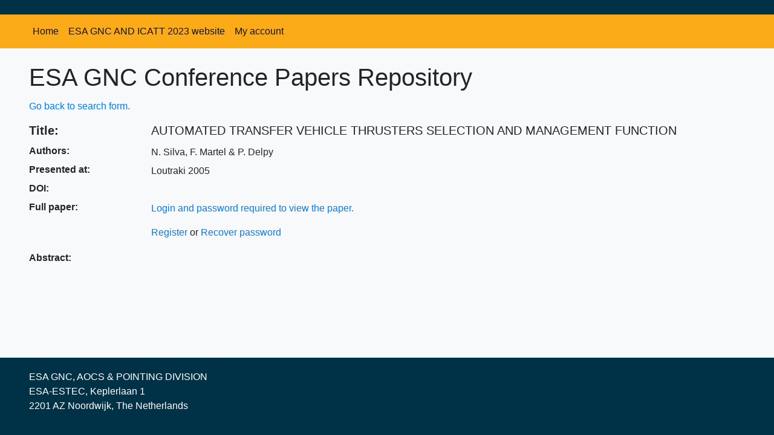

--- FILE ---
content_type: text/html
request_url: https://www.esa-gnc.eu/paper/?paper_id=414
body_size: 2153
content:
<!DOCTYPE html>
<html lang="en">

<head>
    <!-- Required meta tags -->
    <base href="https://www.esa-gnc.eu/">
    <meta charset="utf-8">
    <meta name="viewport" content="width=device-width, initial-scale=1, shrink-to-fit=no">
    <meta name="google-site-verification" content="qXcSEqNeGbTbUpdHYMhmRaktPzTRzg-vrt6rdK0rUlU" />
    
    <!-- Bootstrap CSS -->
    <link rel="stylesheet" href="https://cdn.jsdelivr.net/npm/bootstrap@4.4.1/dist/css/bootstrap.min.css"
        integrity="sha384-Vkoo8x4CGsO3+Hhxv8T/Q5PaXtkKtu6ug5TOeNV6gBiFeWPGFN9MuhOf23Q9Ifjh" crossorigin="anonymous">

    <title>ESA GNC Conference Papers Repository</title>
    <style>
        body {
            min-height: 100vh;
            /* Minimum height of the viewport */
            display: flex;
            flex-direction: column;
        }

        main {
            flex: 1;
            /* Allow the main content to take up remaining space */
        }

        footer {
            background-color: #003247;
            /* Dark color for the footer */
            color: #ffffff;
            /* Text color for the footer */
            padding: 20px 0;
        }

        nav {
            background-color: #FBAB18 !important; 
        }

        .dropdown-toggle::after {
            display:none;
        }

        .carousel {
            background-color: #003247;
        }
    </style>
</head>

<body class="bg-light">
    <div class="carousel slide" data-ride="carousel">
        <div class="carousel-inner" role="listbox">
            <div class="carousel-item active">
                <img class="img-fluid mh-100 mx-auto"
                    src="https://az659834.vo.msecnd.net/eventsairwesteuprod/production-atpi-public/c20394c34cc8414fa403ea9ec5d7782f"
                    alt="">
            </div>
        </div>
    </div>

    <!-- Navigation Bar -->
    <nav class="navbar navbar-expand-md navbar-light">
        <a class="navbar-brand" href="#">&nbsp;</a>
        <button class="navbar-toggler" type="button" data-toggle="collapse" data-target="#navbarNav"
            aria-controls="navbarNav" aria-expanded="false" aria-label="Toggle navigation">
            <span class="navbar-toggler-icon"></span>
        </button>
        <div class="collapse navbar-collapse ml-2" id="navbarNav">
            <ul class="navbar-nav justify-content-left">
                <li class="nav-item">
                    <a class="nav-link active" href="">Home</a>
                </li>
                <li class="nav-item">
                    <a class="nav-link active" href="https://atpi.eventsair.com/gnc2023/" target="_blank">ESA GNC AND ICATT 2023 website</a>
                </li>
                <li class="nav-item dropdown">
                    <a class="nav-link dropdown-toggle active" href="#" data-toggle="dropdown">My account</a>
                    <div class="dropdown-menu">
                        <a class="dropdown-item" href="https://www.esa-gnc.eu/deadlock/user/register.php" target="_blank">Register</a>
                        <a class="dropdown-item" href="https://www.esa-gnc.eu/deadlock/user/forgotpass.php" target="_blank">Recover password</a>
                    </div>
                </li>
            </ul>
        </div>
    </nav>

    <!-- Main Content -->
    <main class="container-fluid-fluid mt-4 mr-5 ml-5">
        <div class="row mb-1">
            <div class="col">
                <h1>ESA GNC Conference Papers Repository</h1>
            </div>
        </div>
<div class="row mb-3">
    <div class="col">
        <a href=""> Go back to search form. </a>
    </div>
</div>


                <div class="row mb-1">
                    <div class="col-md-2">
                        <h5><b>Title:</b></h5>
                    </div>
                    <div class="col-md">
                        <h5>AUTOMATED TRANSFER VEHICLE THRUSTERS SELECTION AND MANAGEMENT FUNCTION</h5>
                    </div>      
                </div>

                <div class="row mb-1">
                    <div class="col-md-2">
                        <h6><b>Authors:</b></h6>
                    </div>
                    <div class="col-md">
                        N. Silva, F. Martel &amp; P. Delpy
                    </div>      
                </div>

                <div class="row mb-1">
                    <div class="col-md-2">
                        <h6><b>Presented at:</b></h6>
                    </div>
                    <div class="col-md">
                        Loutraki 2005
                    </div>      
                </div>

                <div class="row mb-1">
                    <div class="col-md-2">
                        <h6><b>DOI:</b></h6>
                    </div>
                    <div class="col-md">
                        <a href="https://doi.org/"></a>
                    </div>      
                </div>

                <div class="row mb-1">
                    <div class="col-md-2">
                        <h6><b>Full paper:</b></h6>
                    </div>
                    <div class="col-md"><p><a href='https://www.esa-gnc.eu/papers/loutraki2005/s5a_7sil.pdf' target='_new'>Login and password required to view the paper.</a></p><p><a href='https://www.esa-gnc.eu/deadlock/user/register.php' target='_new'>Register</a> or <a href='https://www.esa-gnc.eu/deadlock/user/forgotpass.php' target='_new'>Recover password</a></p></div>      
                </div>

                <div class="row">
                    <div class="col-md-2">
                        <h6><b>Abstract:</b></h6>
                    </div>
                    <div class="col-md">
                        <p></p>
                    </div>      
                </div>
<div class="row mb-5">
    <div class="col"></div>
</div>

</main>

<!-- Footer -->
<footer>
    <div class="container-fluid-fluid mr-5 ml-5">
        <div class="row">
            <div class="col-md-6">
                <p class="text-start">ESA GNC, AOCS & POINTING DIVISION<br>
                ESA-ESTEC,&nbsp;Keplerlaan 1<br>2201 AZ Noordwijk, The Netherlands</p>
            </div>
            <div class="col-md-6">
            </div>
    </div>
</footer>

<!-- Optional JavaScript -->
<!-- jQuery first, then Popper.js, then Bootstrap JS -->
<script src="https://code.jquery.com/jquery-3.4.1.slim.min.js"
    integrity="sha384-J6qa4849blE2+poT4WnyKhv5vZF5SrPo0iEjwBvKU7imGFAV0wwj1yYfoRSJoZ+n"
    crossorigin="anonymous"></script>
<script src="https://cdn.jsdelivr.net/npm/popper.js@1.16.0/dist/umd/popper.min.js"
    integrity="sha384-Q6E9RHvbIyZFJoft+2mJbHaEWldlvI9IOYy5n3zV9zzTtmI3UksdQRVvoxMfooAo"
    crossorigin="anonymous"></script>
<script src="https://cdn.jsdelivr.net/npm/bootstrap@4.4.1/dist/js/bootstrap.min.js"
    integrity="sha384-wfSDF2E50Y2D1uUdj0O3uMBJnjuUD4Ih7YwaYd1iqfktj0Uod8GCExl3Og8ifwB6"
    crossorigin="anonymous"></script>
</body>

</html>